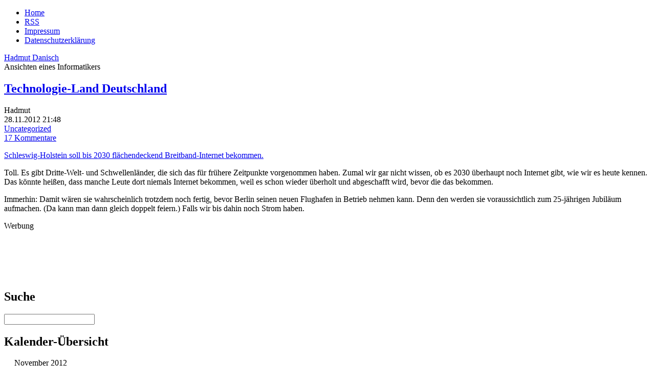

--- FILE ---
content_type: text/html; charset=UTF-8
request_url: https://www.danisch.de/blog/2012/11/28/
body_size: 14705
content:
<!DOCTYPE html>
<html lang="de-DE" prefix="og: http://ogp.me/ns#" class="no-js de-DE">
      
<head>
      
      <meta charset="UTF-8">
      <meta name="viewport"    content="width=device-width">
      <meta name="author"      content="Hadmut Danisch"/>

      <link rel="shortcut icon"                 href="/assets/icons/Drund2.ico" />
      <!-- <link rel="pingback"                  href="https://www.danisch.de/blog/xmlrpc.php" /> -->

      <link rel="stylesheet" type="text/css"    href="/assets/css/wdde3.css"/>
      
      <link rel="alternate"  type="application/rss+xml"  title="Danisch.de RSS Feed" href="https://www.danisch.de/blog/feed/" />
      <link rel="alternate"  type="application/rss+xml"  title="Danisch.de Comments RSS Feed" href="https://www.danisch.de/blog/comments/feed/" />

      <title>Danisch.de  &raquo; 2012 &raquo; November &raquo; 28</title>

      <!-- w2 -->
      <meta name='robots' content='max-image-preview:large' />
<style id='wp-img-auto-sizes-contain-inline-css' type='text/css'>
img:is([sizes=auto i],[sizes^="auto," i]){contain-intrinsic-size:3000px 1500px}
/*# sourceURL=wp-img-auto-sizes-contain-inline-css */
</style>
<style id='wp-emoji-styles-inline-css' type='text/css'>

	img.wp-smiley, img.emoji {
		display: inline !important;
		border: none !important;
		box-shadow: none !important;
		height: 1em !important;
		width: 1em !important;
		margin: 0 0.07em !important;
		vertical-align: -0.1em !important;
		background: none !important;
		padding: 0 !important;
	}
/*# sourceURL=wp-emoji-styles-inline-css */
</style>
<style id='wp-block-library-inline-css' type='text/css'>
:root{--wp-block-synced-color:#7a00df;--wp-block-synced-color--rgb:122,0,223;--wp-bound-block-color:var(--wp-block-synced-color);--wp-editor-canvas-background:#ddd;--wp-admin-theme-color:#007cba;--wp-admin-theme-color--rgb:0,124,186;--wp-admin-theme-color-darker-10:#006ba1;--wp-admin-theme-color-darker-10--rgb:0,107,160.5;--wp-admin-theme-color-darker-20:#005a87;--wp-admin-theme-color-darker-20--rgb:0,90,135;--wp-admin-border-width-focus:2px}@media (min-resolution:192dpi){:root{--wp-admin-border-width-focus:1.5px}}.wp-element-button{cursor:pointer}:root .has-very-light-gray-background-color{background-color:#eee}:root .has-very-dark-gray-background-color{background-color:#313131}:root .has-very-light-gray-color{color:#eee}:root .has-very-dark-gray-color{color:#313131}:root .has-vivid-green-cyan-to-vivid-cyan-blue-gradient-background{background:linear-gradient(135deg,#00d084,#0693e3)}:root .has-purple-crush-gradient-background{background:linear-gradient(135deg,#34e2e4,#4721fb 50%,#ab1dfe)}:root .has-hazy-dawn-gradient-background{background:linear-gradient(135deg,#faaca8,#dad0ec)}:root .has-subdued-olive-gradient-background{background:linear-gradient(135deg,#fafae1,#67a671)}:root .has-atomic-cream-gradient-background{background:linear-gradient(135deg,#fdd79a,#004a59)}:root .has-nightshade-gradient-background{background:linear-gradient(135deg,#330968,#31cdcf)}:root .has-midnight-gradient-background{background:linear-gradient(135deg,#020381,#2874fc)}:root{--wp--preset--font-size--normal:16px;--wp--preset--font-size--huge:42px}.has-regular-font-size{font-size:1em}.has-larger-font-size{font-size:2.625em}.has-normal-font-size{font-size:var(--wp--preset--font-size--normal)}.has-huge-font-size{font-size:var(--wp--preset--font-size--huge)}.has-text-align-center{text-align:center}.has-text-align-left{text-align:left}.has-text-align-right{text-align:right}.has-fit-text{white-space:nowrap!important}#end-resizable-editor-section{display:none}.aligncenter{clear:both}.items-justified-left{justify-content:flex-start}.items-justified-center{justify-content:center}.items-justified-right{justify-content:flex-end}.items-justified-space-between{justify-content:space-between}.screen-reader-text{border:0;clip-path:inset(50%);height:1px;margin:-1px;overflow:hidden;padding:0;position:absolute;width:1px;word-wrap:normal!important}.screen-reader-text:focus{background-color:#ddd;clip-path:none;color:#444;display:block;font-size:1em;height:auto;left:5px;line-height:normal;padding:15px 23px 14px;text-decoration:none;top:5px;width:auto;z-index:100000}html :where(.has-border-color){border-style:solid}html :where([style*=border-top-color]){border-top-style:solid}html :where([style*=border-right-color]){border-right-style:solid}html :where([style*=border-bottom-color]){border-bottom-style:solid}html :where([style*=border-left-color]){border-left-style:solid}html :where([style*=border-width]){border-style:solid}html :where([style*=border-top-width]){border-top-style:solid}html :where([style*=border-right-width]){border-right-style:solid}html :where([style*=border-bottom-width]){border-bottom-style:solid}html :where([style*=border-left-width]){border-left-style:solid}html :where(img[class*=wp-image-]){height:auto;max-width:100%}:where(figure){margin:0 0 1em}html :where(.is-position-sticky){--wp-admin--admin-bar--position-offset:var(--wp-admin--admin-bar--height,0px)}@media screen and (max-width:600px){html :where(.is-position-sticky){--wp-admin--admin-bar--position-offset:0px}}

/*# sourceURL=wp-block-library-inline-css */
</style>
<style id='classic-theme-styles-inline-css' type='text/css'>
/*! This file is auto-generated */
.wp-block-button__link{color:#fff;background-color:#32373c;border-radius:9999px;box-shadow:none;text-decoration:none;padding:calc(.667em + 2px) calc(1.333em + 2px);font-size:1.125em}.wp-block-file__button{background:#32373c;color:#fff;text-decoration:none}
/*# sourceURL=/wp-includes/css/classic-themes.min.css */
</style>
<link rel="https://api.w.org/" href="https://www.danisch.de/blog/wp-json/" /><link rel="EditURI" type="application/rsd+xml" title="RSD" href="https://www.danisch.de/blog/xmlrpc.php?rsd" />
<meta name="generator" content="WordPress 6.9" />
<meta property="og:title" name="og:title" content="Day: November 28, 2012" />
<meta property="og:type" name="og:type" content="website" />
<meta property="og:description" name="og:description" content="Ansichten eines Informatikers" />
<meta property="og:locale" name="og:locale" content="de_DE" />
<meta property="og:site_name" name="og:site_name" content="Danisch.de" />
<meta property="twitter:card" name="twitter:card" content="summary" />

      <!-- w1 -->
      <meta name="og:image" content="https://www.danisch.de/ogimage.png" />

<script>var uuSymplr,allCookiesSymplr=document.cookie.split(";").map((e=>e.split("="))).reduce(((e,[i,o])=>({...e,[i.trim()]:decodeURIComponent(o)})),{});function createCookieSymplr(e,i){var o=e;if(void 0===(uuSymplr=allCookiesSymplr.uniqueUser)){let e=(Date.now()+window.navigator.userAgent+websiteSymplr).toString();uuSymplr=sha256(e),document.cookie=`uniqueUser=${uuSymplr};max-age=31536000;path=/;SameSite=Strict; Secure`}if(o){var u=allCookiesSymplr.uniqueUserLi;void 0===u&&(u=sha256(i),document.cookie=`uniqueUserLi=${u};max-age=31536000;path=/;SameSite=Strict; Secure`),uuSymplr=u}else document.cookie="uniqueUserLi=; max-age=0"}</script>

<script defer src="https://cdns.symplr.de/danisch.de/danisch.js"></script>

      
</head>




<body class="wdde3">
<div  class="bloggrid">

 
<header role="banner"><nav>
<ul>
<li><a href="/">Home</a></li>
<li><a href="https://www.danisch.de/blog/feed/">RSS</a></li>
<li><a href="/assets/pages/impressum.html">Impressum</a></li>
<li><a href="/assets/pages/datenschutz.html">Datenschutzerklärung</a></li>
</ul>
</nav>
<div class="title"><a href="https://www.danisch.de/blog/">Hadmut Danisch</a></div>
<div class="subtitle">Ansichten eines Informatikers</div>
</header>
<aside id="Hinweis"></aside>

<main>


<section class="blogindex">







   
    
	<div class="post blogindexentry" id="post-5938">


   	  <h1><a class="indextitle" href="https://www.danisch.de/blog/2012/11/28/technologie-land-deutschland/" rel="bookmark" title="Permanent Link to Technologie-Land Deutschland">Technologie-Land Deutschland</a></h1>

      <div class="UnterH1">
         <div class="wpauthor"   >Hadmut</div>
	     <div class="wpdate"     >28.11.2012&nbsp;21:48</div>
	     <div class="wpcategs"   ><a href="https://www.danisch.de/blog/category/uncategorized/" rel="category tag">Uncategorized</a></div>
         <div class="wpcomments" ><a href="https://www.danisch.de/blog/2012/11/28/technologie-land-deutschland/#comments">17 Kommentare</a></div>
	     <div class="wpedit"     ></div>
      </div>

 	  <div class="entry">
		<p><a href="http://www.heise.de/newsticker/meldung/Schleswig-Holstein-Flaechendeckende-Breitband-Versorgung-in-weiter-Ferne-1758627.html">Schleswig-Holstein soll bis 2030 flächendeckend Breitband-Internet bekommen.</a></p>
<p>Toll. Es gibt Dritte-Welt- und Schwellenländer, die sich das für frühere Zeitpunkte vorgenommen haben. Zumal wir gar nicht wissen, ob es 2030 überhaupt noch Internet gibt, wie wir es heute kennen. Das könnte heißen, dass manche Leute dort niemals Internet bekommen, weil es schon wieder überholt und abgeschafft wird, bevor die das bekommen.</p>
<p>Immerhin: Damit wären sie wahrscheinlich trotzdem noch fertig, bevor Berlin seinen neuen Flughafen in Betrieb nehmen kann. Denn den werden sie voraussichtlich zum 25-jährigen Jubiläum aufmachen. (Da kann man dann gleich doppelt feiern.) Falls wir bis dahin noch Strom haben. </p>
	  </div>

	</div>

        
  



        

  <nav class="index">
    <div class="alignleft" ></div>
    <div class="alignright"></div>
  </nav>







</section>

<aside id="WerbungUnten"><div class="Werbelabel">Werbung</div>
<div id="danisch.de_lb_1"></div>
</aside>
</main>

<footer></footer>
<aside id="MenuLinks"><div class="wpboxanfang"><h2 class="wpbox">Suche</h2><form method="get" id="searchform" action="https://www.danisch.de/blog/">
	<div class="search-left"></div>
	<input type="text" name="s" value="" class="search" />
	<div class="search-right"></div>
</form>
</div><div class="wpboxende"></div>
<div class="wpboxanfang"><h2 class="wpbox">Kalender-Übersicht</h2><div id="calendar_wrap" class="calendar_wrap"><table id="wp-calendar" class="wp-calendar-table">
	<caption>November 2012</caption>
	<thead>
	<tr>
		<th scope="col" aria-label="Monday">M</th>
		<th scope="col" aria-label="Tuesday">T</th>
		<th scope="col" aria-label="Wednesday">W</th>
		<th scope="col" aria-label="Thursday">T</th>
		<th scope="col" aria-label="Friday">F</th>
		<th scope="col" aria-label="Saturday">S</th>
		<th scope="col" aria-label="Sunday">S</th>
	</tr>
	</thead>
	<tbody>
	<tr>
		<td colspan="3" class="pad">&nbsp;</td><td>1</td><td>2</td><td><a href="https://www.danisch.de/blog/2012/11/03/" aria-label="Posts published on November 3, 2012">3</a></td><td><a href="https://www.danisch.de/blog/2012/11/04/" aria-label="Posts published on November 4, 2012">4</a></td>
	</tr>
	<tr>
		<td><a href="https://www.danisch.de/blog/2012/11/05/" aria-label="Posts published on November 5, 2012">5</a></td><td><a href="https://www.danisch.de/blog/2012/11/06/" aria-label="Posts published on November 6, 2012">6</a></td><td>7</td><td>8</td><td><a href="https://www.danisch.de/blog/2012/11/09/" aria-label="Posts published on November 9, 2012">9</a></td><td><a href="https://www.danisch.de/blog/2012/11/10/" aria-label="Posts published on November 10, 2012">10</a></td><td><a href="https://www.danisch.de/blog/2012/11/11/" aria-label="Posts published on November 11, 2012">11</a></td>
	</tr>
	<tr>
		<td><a href="https://www.danisch.de/blog/2012/11/12/" aria-label="Posts published on November 12, 2012">12</a></td><td><a href="https://www.danisch.de/blog/2012/11/13/" aria-label="Posts published on November 13, 2012">13</a></td><td><a href="https://www.danisch.de/blog/2012/11/14/" aria-label="Posts published on November 14, 2012">14</a></td><td>15</td><td>16</td><td><a href="https://www.danisch.de/blog/2012/11/17/" aria-label="Posts published on November 17, 2012">17</a></td><td><a href="https://www.danisch.de/blog/2012/11/18/" aria-label="Posts published on November 18, 2012">18</a></td>
	</tr>
	<tr>
		<td>19</td><td><a href="https://www.danisch.de/blog/2012/11/20/" aria-label="Posts published on November 20, 2012">20</a></td><td><a href="https://www.danisch.de/blog/2012/11/21/" aria-label="Posts published on November 21, 2012">21</a></td><td>22</td><td><a href="https://www.danisch.de/blog/2012/11/23/" aria-label="Posts published on November 23, 2012">23</a></td><td><a href="https://www.danisch.de/blog/2012/11/24/" aria-label="Posts published on November 24, 2012">24</a></td><td><a href="https://www.danisch.de/blog/2012/11/25/" aria-label="Posts published on November 25, 2012">25</a></td>
	</tr>
	<tr>
		<td><a href="https://www.danisch.de/blog/2012/11/26/" aria-label="Posts published on November 26, 2012">26</a></td><td>27</td><td><a href="https://www.danisch.de/blog/2012/11/28/" aria-label="Posts published on November 28, 2012">28</a></td><td>29</td><td><a href="https://www.danisch.de/blog/2012/11/30/" aria-label="Posts published on November 30, 2012">30</a></td>
		<td class="pad" colspan="2">&nbsp;</td>
	</tr>
	</tbody>
	</table><nav aria-label="Previous and next months" class="wp-calendar-nav">
		<span class="wp-calendar-nav-prev"><a href="https://www.danisch.de/blog/2012/10/">&laquo; Oct</a></span>
		<span class="pad">&nbsp;</span>
		<span class="wp-calendar-nav-next"><a href="https://www.danisch.de/blog/2012/12/">Dec &raquo;</a></span>
	</nav></div>
</div><div class="wpboxende"></div>
<div class="wpboxanfang"><h2>Spenden</h2>
<p>Wer mein Blog unterstützen möchte, kann spenden:</p>
<p></p>
<p>
<b>Per Überweisung:</b></p>

<p></p>



<p class="textmarker" style="color: green;">Neues Konto:</p>
<p>
Hadmut Danisch<br>
Sparkasse Berlin<br>
IBAN DE37 1005 0000 0191 2680 62<br>
BIC BELADEBEXXX<br>
</p>
<p></p>

<p>

<b>Per Paypal:</b>
</p>
<form action="https://www.paypal.com/cgi-bin/webscr" method="post" target="_top">
<input type="hidden" name="cmd" value="_s-xclick"><br>
<input type="hidden" name="hosted_button_id" value="MC94T47345C52"><br>
<input type="image" src="https://www.danisch.de/org/symbols/paypal/btn_donateCC_LG.gif" name="submit" alt="Jetzt einfach, schnell und sicher online bezahlen – mit PayPal."><br>
</form>
<p></p>
</div><div class="wpboxende"></div>


</aside>
<aside id="WerbungOben"><div class="Werbelabel">Werbung</div>
<div id="danisch.de_bb_1"></div>
</aside>
<aside id="WerbungRechts1"><div class="Werbelabel">Werbung</div>
<div id="danisch.de_sky_1"></div>
</aside>
<aside id="WerbungRechts2"><div class="Werbelabel">Werbung</div>
<div id="danisch.de_sky_2"></div>
</aside>

</div>
</body>
</html>



